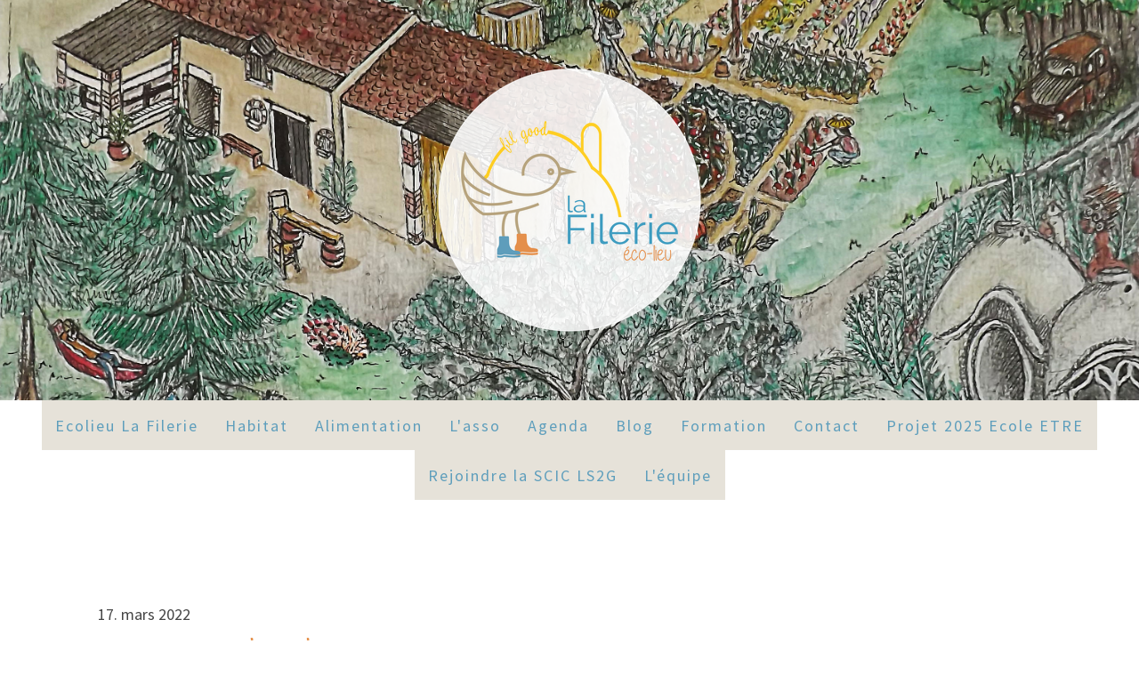

--- FILE ---
content_type: text/html; charset=UTF-8
request_url: https://www.lafilerie.org/2022/03/17/des-tritons-dans-la-mare/
body_size: 17026
content:
<!DOCTYPE html>
<html lang="fr-FR"><head>
    <meta charset="utf-8"/>
    <link rel="dns-prefetch preconnect" href="https://u.jimcdn.com/" crossorigin="anonymous"/>
<link rel="dns-prefetch preconnect" href="https://assets.jimstatic.com/" crossorigin="anonymous"/>
<link rel="dns-prefetch preconnect" href="https://image.jimcdn.com" crossorigin="anonymous"/>
<link rel="dns-prefetch preconnect" href="https://fonts.jimstatic.com" crossorigin="anonymous"/>
<meta name="viewport" content="width=device-width, initial-scale=1"/>
<meta http-equiv="X-UA-Compatible" content="IE=edge"/>
<meta name="description" content=""/>
<meta name="robots" content="index, follow, archive"/>
<meta property="st:section" content=""/>
<meta name="generator" content="Jimdo Creator"/>
<meta name="twitter:title" content="Des tritons dans la mare"/>
<meta name="twitter:description" content="On a des tritons crêtés dans la marre, des larves de libellules, des grenouilles agiles et des grenouilles vertes ! La mare de l’Ecolieu la Filerie a été intégrée dans le projet Objectif MARES, qui a pour but de sensibiliser sur l’importance et le rôle des mares par un outil de connaissance : la science participative pour mieux connaitre ce qui doit être protéger et conseiller les propriétaires sur l’entretien des marres et leur préservation."/>
<meta name="twitter:card" content="summary_large_image"/>
<meta property="og:url" content="https://www.lafilerie.org/2022/03/17/des-tritons-dans-la-mare/"/>
<meta property="og:title" content="Des tritons dans la mare"/>
<meta property="og:description" content="On a des tritons crêtés dans la marre, des larves de libellules, des grenouilles agiles et des grenouilles vertes ! La mare de l’Ecolieu la Filerie a été intégrée dans le projet Objectif MARES, qui a pour but de sensibiliser sur l’importance et le rôle des mares par un outil de connaissance : la science participative pour mieux connaitre ce qui doit être protéger et conseiller les propriétaires sur l’entretien des marres et leur préservation."/>
<meta property="og:type" content="article"/>
<meta property="og:locale" content="fr_FR"/>
<meta property="og:site_name" content="Ecolieu La Filerie"/>
<meta name="twitter:image" content="https://image.jimcdn.com/app/cms/image/transf/dimension=4000x3000:format=jpg/path/sd753ec80b784729a/image/i773788e41ad35833/version/1647553993/des-tritons-dans-la-mare.jpg"/>
<meta property="og:image" content="https://image.jimcdn.com/app/cms/image/transf/dimension=4000x3000:format=jpg/path/sd753ec80b784729a/image/i773788e41ad35833/version/1647553993/des-tritons-dans-la-mare.jpg"/>
<meta property="og:image:width" content="4000"/>
<meta property="og:image:height" content="3000"/>
<meta property="og:image:secure_url" content="https://image.jimcdn.com/app/cms/image/transf/dimension=4000x3000:format=jpg/path/sd753ec80b784729a/image/i773788e41ad35833/version/1647553993/des-tritons-dans-la-mare.jpg"/>
<meta property="article:published_time" content="2022-03-17 14:53:20"/><title>Des tritons dans la mare - Ecolieu La Filerie</title>
<link rel="shortcut icon" href="https://u.jimcdn.com/cms/o/sd753ec80b784729a/img/favicon.png?t=1585864066"/>
    <link rel="alternate" type="application/rss+xml" title="Blog" href="https://www.lafilerie.org/rss/blog"/>    
<link rel="canonical" href="https://www.lafilerie.org/2022/03/17/des-tritons-dans-la-mare/"/>

        <script src="https://assets.jimstatic.com/ckies.js.7aeecda51e36f76cf70c.js"></script>

        <script src="https://assets.jimstatic.com/cookieControl.js.c1cea533ba5da95c3d32.js"></script>
    <script>window.CookieControlSet.setToNormal();</script>

    <style>html,body{margin:0}.hidden{display:none}.n{padding:5px}#cc-website-title a {text-decoration: none}.cc-m-image-align-1{text-align:left}.cc-m-image-align-2{text-align:right}.cc-m-image-align-3{text-align:center}</style>

        <link href="https://u.jimcdn.com/cms/o/sd753ec80b784729a/layout/dm_40c0e36ec172f4e62342e08a49b85884/css/layout.css?t=1600261385" rel="stylesheet" type="text/css" id="jimdo_layout_css"/>
<script>     /* <![CDATA[ */     /*!  loadCss [c]2014 @scottjehl, Filament Group, Inc.  Licensed MIT */     window.loadCSS = window.loadCss = function(e,n,t){var r,l=window.document,a=l.createElement("link");if(n)r=n;else{var i=(l.body||l.getElementsByTagName("head")[0]).childNodes;r=i[i.length-1]}var o=l.styleSheets;a.rel="stylesheet",a.href=e,a.media="only x",r.parentNode.insertBefore(a,n?r:r.nextSibling);var d=function(e){for(var n=a.href,t=o.length;t--;)if(o[t].href===n)return e.call(a);setTimeout(function(){d(e)})};return a.onloadcssdefined=d,d(function(){a.media=t||"all"}),a};     window.onloadCSS = function(n,o){n.onload=function(){n.onload=null,o&&o.call(n)},"isApplicationInstalled"in navigator&&"onloadcssdefined"in n&&n.onloadcssdefined(o)}     /* ]]> */ </script>     <script>
// <![CDATA[
onloadCSS(loadCss('https://assets.jimstatic.com/web.css.d9361b6586f0098197fdc233c6461efe.css') , function() {
    this.id = 'jimdo_web_css';
});
// ]]>
</script>
<link href="https://assets.jimstatic.com/web.css.d9361b6586f0098197fdc233c6461efe.css" rel="preload" as="style"/>
<noscript>
<link href="https://assets.jimstatic.com/web.css.d9361b6586f0098197fdc233c6461efe.css" rel="stylesheet"/>
</noscript>
    <script>
    //<![CDATA[
        var jimdoData = {"isTestserver":false,"isLcJimdoCom":false,"isJimdoHelpCenter":false,"isProtectedPage":false,"cstok":"d492ef194413680f2f0ff53bd85f9bc76530d1e4","cacheJsKey":"5f49efd92fd36ad795cd4c9b5205e71de2b0a42f","cacheCssKey":"5f49efd92fd36ad795cd4c9b5205e71de2b0a42f","cdnUrl":"https:\/\/assets.jimstatic.com\/","minUrl":"https:\/\/assets.jimstatic.com\/app\/cdn\/min\/file\/","authUrl":"https:\/\/a.jimdo.com\/","webPath":"https:\/\/www.lafilerie.org\/","appUrl":"https:\/\/a.jimdo.com\/","cmsLanguage":"fr_FR","isFreePackage":false,"mobile":false,"isDevkitTemplateUsed":true,"isTemplateResponsive":true,"websiteId":"sd753ec80b784729a","pageId":2715408535,"packageId":3,"shop":{"deliveryTimeTexts":{"1":"1 \u00e0 3 jours de d\u00e9lai de livraison","2":"3 \u00e0 5 jours de d\u00e9lai de livraison","3":"5 \u00e0 8 jours de d\u00e9lai de livraison"},"checkoutButtonText":"Paiement","isReady":false,"currencyFormat":{"pattern":"\u00a4#,##0.00","convertedPattern":"$#,##0.00","symbols":{"GROUPING_SEPARATOR":",","DECIMAL_SEPARATOR":".","CURRENCY_SYMBOL":"$"}},"currencyLocale":"en_US"},"tr":{"gmap":{"searchNotFound":"L'adresse entr\u00e9e n'a pu \u00eatre trouv\u00e9e. ","routeNotFound":"L'itin\u00e9raire n'a pas pu \u00eatre calcul\u00e9. Raisons possibles: l'adresse de d\u00e9part n'est pas assez pr\u00e9cise ou trop \u00e9loign\u00e9e de l'adresse d'arriv\u00e9e."},"shop":{"checkoutSubmit":{"next":"\u00c9tape suivante","wait":"Attendez s'il vous pla\u00eet"},"paypalError":"Une erreur est intervenue. Veuillez r\u00e9essayer !","cartBar":"Panier d'achat","maintenance":"Cette e-boutique est indisponible pour le moment. Veuillez r\u00e9essayer plus tard.","addToCartOverlay":{"productInsertedText":"L'article a \u00e9t\u00e9 ajout\u00e9 au panier.","continueShoppingText":"Continuer les achats","reloadPageText":"Charger \u00e0 nouveau"},"notReadyText":"Cette e-boutique n'est pas encore compl\u00e8te.","numLeftText":"Plus de {:num} exemplaires de cet article ne sont  pas disponibles pour le moment.","oneLeftText":"Seulement un exemplaire de cet article est disponible."},"common":{"timeout":"Un probl\u00e8me est survenu. L'action demand\u00e9e a \u00e9t\u00e9 annul\u00e9e. Veuillez r\u00e9essayer dans quelques minutes."},"form":{"badRequest":"Une erreur est survenue. Les donn\u00e9es n'ont pas pu \u00eatre transmises. Veuillez essayer \u00e0 nouveau. "}},"jQuery":"jimdoGen002","isJimdoMobileApp":false,"bgConfig":{"id":150281635,"type":"picture","options":{"fixed":true},"images":[{"id":8811815035,"url":"https:\/\/image.jimcdn.com\/app\/cms\/image\/transf\/none\/path\/sd753ec80b784729a\/backgroundarea\/ia6948d43c8381739\/version\/1580164871\/image.jpg","focalPointX":41.01758793969849392624382744543254375457763671875,"focalPointY":19.575892857142857650387668400071561336517333984375}]},"bgFullscreen":null,"responsiveBreakpointLandscape":767,"responsiveBreakpointPortrait":480,"copyableHeadlineLinks":false,"tocGeneration":false,"googlemapsConsoleKey":false,"loggingForAnalytics":false,"loggingForPredefinedPages":false,"isFacebookPixelIdEnabled":false,"userAccountId":"1d3426d8-d7a0-45e5-807d-456cf17be706"};
    // ]]>
</script>

     <script> (function(window) { 'use strict'; var regBuff = window.__regModuleBuffer = []; var regModuleBuffer = function() { var args = [].slice.call(arguments); regBuff.push(args); }; if (!window.regModule) { window.regModule = regModuleBuffer; } })(window); </script>
    <script src="https://assets.jimstatic.com/web.js.7778446e79a0c13073d7.js" async="true"></script>
    <script src="https://assets.jimstatic.com/at.js.db285b71839286136d00.js"></script>
        <script src="https://api.dmp.jimdo-server.com/designs/376/versions/1.0/assets/js/stickyNav.js" async="true"></script>
        <meta name="google-site-verification" content="7iQb2jlbpWhz0FVvxA2Alo7qVr2izvKLzD6F6nUb3_0"/>
    
</head>

<body class="body cc-page cc-page-blog j-m-gallery-styles j-m-video-styles j-m-hr-styles j-m-header-styles j-m-text-styles j-m-emotionheader-styles j-m-htmlCode-styles j-m-rss-styles j-m-form-styles-disabled j-m-table-styles j-m-textWithImage-styles j-m-downloadDocument-styles j-m-imageSubtitle-styles j-m-flickr-styles j-m-googlemaps-styles j-m-blogSelection-styles-disabled j-m-comment-styles-disabled j-m-jimdo-styles j-m-profile-styles j-m-guestbook-styles j-m-promotion-styles j-m-twitter-styles j-m-hgrid-styles j-m-shoppingcart-styles j-m-catalog-styles j-m-product-styles-disabled j-m-facebook-styles j-m-sharebuttons-styles j-m-formnew-styles-disabled j-m-callToAction-styles j-m-turbo-styles j-m-spacing-styles j-m-googleplus-styles j-m-dummy-styles j-m-search-styles j-m-booking-styles j-footer-styles cc-pagemode-default cc-content-parent" id="page-2715408535">

<div id="cc-inner" class="cc-content-parent">
  <!-- _main-sass -->
  <input type="checkbox" id="jtpl-navigation__checkbox" class="jtpl-navigation__checkbox"/><div class="jtpl-main cc-content-parent">

    <!-- _header.sass -->
    <div background-area="stripe" background-area-default="" class="jtpl-header">
      <header class="jtpl-header__inner"><div class="jtpl-logo">
          <div id="cc-website-logo" class="cc-single-module-element"><div id="cc-m-14281831835" class="j-module n j-imageSubtitle"><div class="cc-m-image-container"><figure class="cc-imagewrapper cc-m-image-align-3">
<a href="https://www.lafilerie.org/" target="_self"><img srcset="https://image.jimcdn.com/app/cms/image/transf/dimension=310x10000:format=png/path/sd753ec80b784729a/image/ic75e0ab2f5c8f27c/version/1616511297/image.png 310w, https://image.jimcdn.com/app/cms/image/transf/dimension=320x10000:format=png/path/sd753ec80b784729a/image/ic75e0ab2f5c8f27c/version/1616511297/image.png 320w, https://image.jimcdn.com/app/cms/image/transf/dimension=620x10000:format=png/path/sd753ec80b784729a/image/ic75e0ab2f5c8f27c/version/1616511297/image.png 620w" sizes="(min-width: 310px) 310px, 100vw" id="cc-m-imagesubtitle-image-14281831835" src="https://image.jimcdn.com/app/cms/image/transf/dimension=310x10000:format=png/path/sd753ec80b784729a/image/ic75e0ab2f5c8f27c/version/1616511297/image.png" alt="" class="" data-src-width="2624" data-src-height="2623" data-src="https://image.jimcdn.com/app/cms/image/transf/dimension=310x10000:format=png/path/sd753ec80b784729a/image/ic75e0ab2f5c8f27c/version/1616511297/image.png" data-image-id="8773360435"/></a>    

</figure>
</div>
<div class="cc-clear"></div>
<script id="cc-m-reg-14281831835">// <![CDATA[

    window.regModule("module_imageSubtitle", {"data":{"imageExists":true,"hyperlink":"http:\/\/page-1950349399\/","hyperlink_target":"","hyperlinkAsString":"","pinterest":"0","id":14281831835,"widthEqualsContent":"0","resizeWidth":"310","resizeHeight":310},"id":14281831835});
// ]]>
</script></div></div>
        </div>
      </header>
</div>
    <!-- END _header.sass -->

    <!-- _navigation.sass -->
    <nav class="jtpl-navigation"><div class="jtpl-navigation__inner navigation-colors navigation-alignment" data-dropdown="true">
        <div data-container="navigation"><div class="j-nav-variant-nested"><ul class="cc-nav-level-0 j-nav-level-0"><li id="cc-nav-view-2695394835" class="jmd-nav__list-item-0 j-nav-has-children"><a href="/" data-link-title="Ecolieu La Filerie">Ecolieu La Filerie</a><span data-navi-toggle="cc-nav-view-2695394835" class="jmd-nav__toggle-button"></span><ul class="cc-nav-level-1 j-nav-level-1"><li id="cc-nav-view-2698574735" class="jmd-nav__list-item-1"><a href="/ecolieu-la-filerie/les-fondateurs/" data-link-title="Les fondateurs">Les fondateurs</a></li><li id="cc-nav-view-2698574835" class="jmd-nav__list-item-1"><a href="/ecolieu-la-filerie/la-petite-histoire/" data-link-title="La petite histoire">La petite histoire</a></li><li id="cc-nav-view-2698574935" class="jmd-nav__list-item-1"><a href="/ecolieu-la-filerie/les-objectifs-et-intention/" data-link-title="Les objectifs et intention">Les objectifs et intention</a></li><li id="cc-nav-view-2724180435" class="jmd-nav__list-item-1 j-nav-has-children"><a href="/ecolieu-la-filerie/sentier-pédagogique/" data-link-title="Sentier pédagogique">Sentier pédagogique</a><span data-navi-toggle="cc-nav-view-2724180435" class="jmd-nav__toggle-button"></span><ul class="cc-nav-level-2 j-nav-level-2"><li id="cc-nav-view-2724180535" class="jmd-nav__list-item-2"><a href="/ecolieu-la-filerie/sentier-pédagogique/panneau-n-3-1/" data-link-title="panneau n°3">panneau n°3</a></li><li id="cc-nav-view-2724180635" class="jmd-nav__list-item-2"><a href="/ecolieu-la-filerie/sentier-pédagogique/panneau-n-6-1/" data-link-title="panneau N°6">panneau N°6</a></li><li id="cc-nav-view-2724180735" class="jmd-nav__list-item-2"><a href="/ecolieu-la-filerie/sentier-pédagogique/panneau-n-7-1/" data-link-title="panneau N°7">panneau N°7</a></li><li id="cc-nav-view-2724180835" class="jmd-nav__list-item-2"><a href="/ecolieu-la-filerie/sentier-pédagogique/panneau-n-8-1/" data-link-title="panneau n°8">panneau n°8</a></li><li id="cc-nav-view-2724180935" class="jmd-nav__list-item-2"><a href="/ecolieu-la-filerie/sentier-pédagogique/panneau-n-11/" data-link-title="panneau N°11">panneau N°11</a></li><li id="cc-nav-view-2724181735" class="jmd-nav__list-item-2"><a href="/ecolieu-la-filerie/sentier-pédagogique/panneau-n-12/" data-link-title="panneau n°12">panneau n°12</a></li><li id="cc-nav-view-2724181335" class="jmd-nav__list-item-2"><a href="/ecolieu-la-filerie/sentier-pédagogique/panneau-n-13/" data-link-title="panneau n°13">panneau n°13</a></li><li id="cc-nav-view-2724181035" class="jmd-nav__list-item-2"><a href="/ecolieu-la-filerie/sentier-pédagogique/panneau-n-14/" data-link-title="panneau n°14">panneau n°14</a></li><li id="cc-nav-view-2724181135" class="jmd-nav__list-item-2"><a href="/ecolieu-la-filerie/sentier-pédagogique/panneau-n-17/" data-link-title="panneau n°17">panneau n°17</a></li><li id="cc-nav-view-2724181235" class="jmd-nav__list-item-2"><a href="/ecolieu-la-filerie/sentier-pédagogique/panneau-n-18/" data-link-title="panneau n°18">panneau n°18</a></li><li id="cc-nav-view-2724181635" class="jmd-nav__list-item-2"><a href="/ecolieu-la-filerie/sentier-pédagogique/panneau-n-19/" data-link-title="panneau n°19">panneau n°19</a></li></ul></li><li id="cc-nav-view-2698575035" class="jmd-nav__list-item-1"><a href="/ecolieu-la-filerie/les-partenaires/" data-link-title="Les Partenaires">Les Partenaires</a></li></ul></li><li id="cc-nav-view-2696756435" class="jmd-nav__list-item-0 j-nav-has-children"><a href="/habitat/" data-link-title="Habitat">Habitat</a><span data-navi-toggle="cc-nav-view-2696756435" class="jmd-nav__toggle-button"></span><ul class="cc-nav-level-1 j-nav-level-1"><li id="cc-nav-view-2695396635" class="jmd-nav__list-item-1"><a href="/habitat/programme-eco-renovation/" data-link-title="Programme d'éco-rénovation">Programme d'éco-rénovation</a></li><li id="cc-nav-view-2695401235" class="jmd-nav__list-item-1"><a href="/habitat/les-chambres-hotes/" data-link-title="Les chambres d'hôtes">Les chambres d'hôtes</a></li><li id="cc-nav-view-2695400135" class="jmd-nav__list-item-1"><a href="/habitat/les-kerterres/" data-link-title="Les kerterres">Les kerterres</a></li><li id="cc-nav-view-2698626135" class="jmd-nav__list-item-1"><a href="/habitat/la-sologne/" data-link-title="La Sologne">La Sologne</a></li></ul></li><li id="cc-nav-view-2695399235" class="jmd-nav__list-item-0 j-nav-has-children"><a href="/alimentation/" data-link-title="Alimentation">Alimentation</a><span data-navi-toggle="cc-nav-view-2695399235" class="jmd-nav__toggle-button"></span><ul class="cc-nav-level-1 j-nav-level-1"><li id="cc-nav-view-2695400535" class="jmd-nav__list-item-1"><a href="/alimentation/les-jardins-en-permaculture/" data-link-title="Les jardins en permaculture">Les jardins en permaculture</a></li><li id="cc-nav-view-2695400635" class="jmd-nav__list-item-1"><a href="/alimentation/les-ateliers-cuisine/" data-link-title="Les ateliers cuisine">Les ateliers cuisine</a></li><li id="cc-nav-view-2698640935" class="jmd-nav__list-item-1"><a href="/alimentation/l-épicerie-bio-locale/" data-link-title="L'épicerie bio locale">L'épicerie bio locale</a></li><li id="cc-nav-view-2701247535" class="jmd-nav__list-item-1 j-nav-has-children"><a href="/formation/ateliers-mensuels/" data-link-title="Ateliers mensuels">Ateliers mensuels</a><span data-navi-toggle="cc-nav-view-2701247535" class="jmd-nav__toggle-button"></span><ul class="cc-nav-level-2 j-nav-level-2"><li id="cc-nav-view-2709866635" class="jmd-nav__list-item-2"><a href="/formation/ateliers-mensuels/biodiversité-de-sologne/" data-link-title="Biodiversité de Sologne">Biodiversité de Sologne</a></li><li id="cc-nav-view-2709866135" class="jmd-nav__list-item-2"><a href="/formation/ateliers-mensuels/jardinage-permaculture/" data-link-title="Jardinage Permaculture">Jardinage Permaculture</a></li><li id="cc-nav-view-2709866435" class="jmd-nav__list-item-2"><a href="/formation/ateliers-mensuels/abeilles-et-ruches/" data-link-title="Abeilles et ruches">Abeilles et ruches</a></li><li id="cc-nav-view-2709866035" class="jmd-nav__list-item-2"><a href="/formation/ateliers-mensuels/zéro-déchet-eco-gestes-et-low-tech/" data-link-title="Zéro déchet : eco gestes et low-tech">Zéro déchet : eco gestes et low-tech</a></li><li id="cc-nav-view-2709866235" class="jmd-nav__list-item-2"><a href="/formation/ateliers-mensuels/bien-être-et-santé/" data-link-title="Bien être et santé">Bien être et santé</a></li><li id="cc-nav-view-2709865335" class="jmd-nav__list-item-2"><a href="/formation/ateliers-mensuels/cuisine-éco-responsable/" data-link-title="Cuisine éco-responsable">Cuisine éco-responsable</a></li></ul></li></ul></li><li id="cc-nav-view-2695404035" class="jmd-nav__list-item-0 j-nav-has-children"><a href="/l-asso/" data-link-title="L'asso">L'asso</a><span data-navi-toggle="cc-nav-view-2695404035" class="jmd-nav__toggle-button"></span><ul class="cc-nav-level-1 j-nav-level-1"><li id="cc-nav-view-2712038835" class="jmd-nav__list-item-1"><a href="/l-asso/côté-bureau/" data-link-title="Côté bureau">Côté bureau</a></li><li id="cc-nav-view-2718714435" class="jmd-nav__list-item-1"><a href="/l-asso/accompagner-les-porteurs-de-projets/" data-link-title="Accompagner les porteurs de projets">Accompagner les porteurs de projets</a></li><li id="cc-nav-view-2695400235" class="jmd-nav__list-item-1"><a href="/formation/chantiers-formations/" data-link-title="Chantiers Formations">Chantiers Formations</a></li><li id="cc-nav-view-2718681835" class="jmd-nav__list-item-1"><a href="/l-asso/événements-passés/" data-link-title="Événements passés">Événements passés</a></li></ul></li><li id="cc-nav-view-2698683635" class="jmd-nav__list-item-0"><a href="/agenda/" data-link-title="Agenda">Agenda</a></li><li id="cc-nav-view-2695401935" class="jmd-nav__list-item-0"><a href="/blog/" data-link-title="Blog">Blog</a></li><li id="cc-nav-view-2695394935" class="jmd-nav__list-item-0"><a href="/formation/" data-link-title="Formation">Formation</a></li><li id="cc-nav-view-2695395035" class="jmd-nav__list-item-0"><a href="/contact/" data-link-title="Contact">Contact</a></li><li id="cc-nav-view-2718624135" class="jmd-nav__list-item-0"><a href="/projet-2025-ecole-etre/" data-link-title="Projet 2025 Ecole ETRE">Projet 2025 Ecole ETRE</a></li><li id="cc-nav-view-2718961335" class="jmd-nav__list-item-0 j-nav-has-children"><a href="/rejoindre-la-scic-ls2g/" data-link-title="Rejoindre la SCIC LS2G">Rejoindre la SCIC LS2G</a><span data-navi-toggle="cc-nav-view-2718961335" class="jmd-nav__toggle-button"></span><ul class="cc-nav-level-1 j-nav-level-1"><li id="cc-nav-view-2718961435" class="jmd-nav__list-item-1"><a href="/rejoindre-la-scic-ls2g/la-société-coopérative-d-intérêt-collectif-scic/" data-link-title="La Société Coopérative d'Intérêt Collectif (SCIC)">La Société Coopérative d'Intérêt Collectif (SCIC)</a></li></ul></li><li id="cc-nav-view-2723485535" class="jmd-nav__list-item-0 j-nav-has-children"><a href="/l-équipe/" data-link-title="L'équipe">L'équipe</a><span data-navi-toggle="cc-nav-view-2723485535" class="jmd-nav__toggle-button"></span><ul class="cc-nav-level-1 j-nav-level-1"><li id="cc-nav-view-2723485735" class="jmd-nav__list-item-1 j-nav-has-children"><a href="/l-équipe/l-équipe-de-l-asso-fil-good/" data-link-title="L'équipe de l'asso Fil Good">L'équipe de l'asso Fil Good</a><span data-navi-toggle="cc-nav-view-2723485735" class="jmd-nav__toggle-button"></span><ul class="cc-nav-level-2 j-nav-level-2"><li id="cc-nav-view-2723486835" class="jmd-nav__list-item-2"><a href="/l-équipe/l-équipe-de-l-asso-fil-good/les-administratrices-administrateurs/" data-link-title="Les administratrices/administrateurs">Les administratrices/administrateurs</a></li><li id="cc-nav-view-2723486735" class="jmd-nav__list-item-2"><a href="/l-équipe/l-équipe-de-l-asso-fil-good/les-salarié-es-et-volontaires/" data-link-title="Les salarié.es et volontaires">Les salarié.es et volontaires</a></li><li id="cc-nav-view-2723487035" class="jmd-nav__list-item-2"><a href="/l-équipe/l-équipe-de-l-asso-fil-good/les-bénévoles/" data-link-title="Les bénévoles">Les bénévoles</a></li></ul></li><li id="cc-nav-view-2723485635" class="jmd-nav__list-item-1 j-nav-has-children"><a href="/l-équipe/on-recrute/" data-link-title="On recrute!">On recrute!</a><span data-navi-toggle="cc-nav-view-2723485635" class="jmd-nav__toggle-button"></span><ul class="cc-nav-level-2 j-nav-level-2"><li id="cc-nav-view-2723486035" class="jmd-nav__list-item-2"><a href="/l-équipe/on-recrute/educateurice-à-l-environnement/" data-link-title="Educateurice à l'environnement">Educateurice à l'environnement</a></li></ul></li><li id="cc-nav-view-2723485835" class="jmd-nav__list-item-1"><a href="/l-équipe/l-équipe-de-la-scic/" data-link-title="L'équipe de la SCIC">L'équipe de la SCIC</a></li><li id="cc-nav-view-2723486935" class="jmd-nav__list-item-1"><a href="/l-équipe/les-intervenant-e-s/" data-link-title="Les Intervenant.e.s">Les Intervenant.e.s</a></li></ul></li></ul></div></div>
      </div>
    </nav><!-- END _navigation.sass --><!-- _mobile-navigation.sass --><div class="jtpl-mobile-topbar navigation-colors navigation-colors--transparency">
      <label for="jtpl-navigation__checkbox" class="jtpl-navigation__label navigation-colors__menu-icon">
        <span class="jtpl-navigation__borders navigation-colors__menu-icon"></span>
      </label>
    </div>
    <div class="jtpl-mobile-navigation">
      <div class="jtpl-mobile-navigation__inner navigation-colors navigation-colors--transparency">
        <div data-container="navigation"><div class="j-nav-variant-nested"><ul class="cc-nav-level-0 j-nav-level-0"><li id="cc-nav-view-2695394835" class="jmd-nav__list-item-0 j-nav-has-children"><a href="/" data-link-title="Ecolieu La Filerie">Ecolieu La Filerie</a><span data-navi-toggle="cc-nav-view-2695394835" class="jmd-nav__toggle-button"></span><ul class="cc-nav-level-1 j-nav-level-1"><li id="cc-nav-view-2698574735" class="jmd-nav__list-item-1"><a href="/ecolieu-la-filerie/les-fondateurs/" data-link-title="Les fondateurs">Les fondateurs</a></li><li id="cc-nav-view-2698574835" class="jmd-nav__list-item-1"><a href="/ecolieu-la-filerie/la-petite-histoire/" data-link-title="La petite histoire">La petite histoire</a></li><li id="cc-nav-view-2698574935" class="jmd-nav__list-item-1"><a href="/ecolieu-la-filerie/les-objectifs-et-intention/" data-link-title="Les objectifs et intention">Les objectifs et intention</a></li><li id="cc-nav-view-2724180435" class="jmd-nav__list-item-1 j-nav-has-children"><a href="/ecolieu-la-filerie/sentier-pédagogique/" data-link-title="Sentier pédagogique">Sentier pédagogique</a><span data-navi-toggle="cc-nav-view-2724180435" class="jmd-nav__toggle-button"></span><ul class="cc-nav-level-2 j-nav-level-2"><li id="cc-nav-view-2724180535" class="jmd-nav__list-item-2"><a href="/ecolieu-la-filerie/sentier-pédagogique/panneau-n-3-1/" data-link-title="panneau n°3">panneau n°3</a></li><li id="cc-nav-view-2724180635" class="jmd-nav__list-item-2"><a href="/ecolieu-la-filerie/sentier-pédagogique/panneau-n-6-1/" data-link-title="panneau N°6">panneau N°6</a></li><li id="cc-nav-view-2724180735" class="jmd-nav__list-item-2"><a href="/ecolieu-la-filerie/sentier-pédagogique/panneau-n-7-1/" data-link-title="panneau N°7">panneau N°7</a></li><li id="cc-nav-view-2724180835" class="jmd-nav__list-item-2"><a href="/ecolieu-la-filerie/sentier-pédagogique/panneau-n-8-1/" data-link-title="panneau n°8">panneau n°8</a></li><li id="cc-nav-view-2724180935" class="jmd-nav__list-item-2"><a href="/ecolieu-la-filerie/sentier-pédagogique/panneau-n-11/" data-link-title="panneau N°11">panneau N°11</a></li><li id="cc-nav-view-2724181735" class="jmd-nav__list-item-2"><a href="/ecolieu-la-filerie/sentier-pédagogique/panneau-n-12/" data-link-title="panneau n°12">panneau n°12</a></li><li id="cc-nav-view-2724181335" class="jmd-nav__list-item-2"><a href="/ecolieu-la-filerie/sentier-pédagogique/panneau-n-13/" data-link-title="panneau n°13">panneau n°13</a></li><li id="cc-nav-view-2724181035" class="jmd-nav__list-item-2"><a href="/ecolieu-la-filerie/sentier-pédagogique/panneau-n-14/" data-link-title="panneau n°14">panneau n°14</a></li><li id="cc-nav-view-2724181135" class="jmd-nav__list-item-2"><a href="/ecolieu-la-filerie/sentier-pédagogique/panneau-n-17/" data-link-title="panneau n°17">panneau n°17</a></li><li id="cc-nav-view-2724181235" class="jmd-nav__list-item-2"><a href="/ecolieu-la-filerie/sentier-pédagogique/panneau-n-18/" data-link-title="panneau n°18">panneau n°18</a></li><li id="cc-nav-view-2724181635" class="jmd-nav__list-item-2"><a href="/ecolieu-la-filerie/sentier-pédagogique/panneau-n-19/" data-link-title="panneau n°19">panneau n°19</a></li></ul></li><li id="cc-nav-view-2698575035" class="jmd-nav__list-item-1"><a href="/ecolieu-la-filerie/les-partenaires/" data-link-title="Les Partenaires">Les Partenaires</a></li></ul></li><li id="cc-nav-view-2696756435" class="jmd-nav__list-item-0 j-nav-has-children"><a href="/habitat/" data-link-title="Habitat">Habitat</a><span data-navi-toggle="cc-nav-view-2696756435" class="jmd-nav__toggle-button"></span><ul class="cc-nav-level-1 j-nav-level-1"><li id="cc-nav-view-2695396635" class="jmd-nav__list-item-1"><a href="/habitat/programme-eco-renovation/" data-link-title="Programme d'éco-rénovation">Programme d'éco-rénovation</a></li><li id="cc-nav-view-2695401235" class="jmd-nav__list-item-1"><a href="/habitat/les-chambres-hotes/" data-link-title="Les chambres d'hôtes">Les chambres d'hôtes</a></li><li id="cc-nav-view-2695400135" class="jmd-nav__list-item-1"><a href="/habitat/les-kerterres/" data-link-title="Les kerterres">Les kerterres</a></li><li id="cc-nav-view-2698626135" class="jmd-nav__list-item-1"><a href="/habitat/la-sologne/" data-link-title="La Sologne">La Sologne</a></li></ul></li><li id="cc-nav-view-2695399235" class="jmd-nav__list-item-0 j-nav-has-children"><a href="/alimentation/" data-link-title="Alimentation">Alimentation</a><span data-navi-toggle="cc-nav-view-2695399235" class="jmd-nav__toggle-button"></span><ul class="cc-nav-level-1 j-nav-level-1"><li id="cc-nav-view-2695400535" class="jmd-nav__list-item-1"><a href="/alimentation/les-jardins-en-permaculture/" data-link-title="Les jardins en permaculture">Les jardins en permaculture</a></li><li id="cc-nav-view-2695400635" class="jmd-nav__list-item-1"><a href="/alimentation/les-ateliers-cuisine/" data-link-title="Les ateliers cuisine">Les ateliers cuisine</a></li><li id="cc-nav-view-2698640935" class="jmd-nav__list-item-1"><a href="/alimentation/l-épicerie-bio-locale/" data-link-title="L'épicerie bio locale">L'épicerie bio locale</a></li><li id="cc-nav-view-2701247535" class="jmd-nav__list-item-1 j-nav-has-children"><a href="/formation/ateliers-mensuels/" data-link-title="Ateliers mensuels">Ateliers mensuels</a><span data-navi-toggle="cc-nav-view-2701247535" class="jmd-nav__toggle-button"></span><ul class="cc-nav-level-2 j-nav-level-2"><li id="cc-nav-view-2709866635" class="jmd-nav__list-item-2"><a href="/formation/ateliers-mensuels/biodiversité-de-sologne/" data-link-title="Biodiversité de Sologne">Biodiversité de Sologne</a></li><li id="cc-nav-view-2709866135" class="jmd-nav__list-item-2"><a href="/formation/ateliers-mensuels/jardinage-permaculture/" data-link-title="Jardinage Permaculture">Jardinage Permaculture</a></li><li id="cc-nav-view-2709866435" class="jmd-nav__list-item-2"><a href="/formation/ateliers-mensuels/abeilles-et-ruches/" data-link-title="Abeilles et ruches">Abeilles et ruches</a></li><li id="cc-nav-view-2709866035" class="jmd-nav__list-item-2"><a href="/formation/ateliers-mensuels/zéro-déchet-eco-gestes-et-low-tech/" data-link-title="Zéro déchet : eco gestes et low-tech">Zéro déchet : eco gestes et low-tech</a></li><li id="cc-nav-view-2709866235" class="jmd-nav__list-item-2"><a href="/formation/ateliers-mensuels/bien-être-et-santé/" data-link-title="Bien être et santé">Bien être et santé</a></li><li id="cc-nav-view-2709865335" class="jmd-nav__list-item-2"><a href="/formation/ateliers-mensuels/cuisine-éco-responsable/" data-link-title="Cuisine éco-responsable">Cuisine éco-responsable</a></li></ul></li></ul></li><li id="cc-nav-view-2695404035" class="jmd-nav__list-item-0 j-nav-has-children"><a href="/l-asso/" data-link-title="L'asso">L'asso</a><span data-navi-toggle="cc-nav-view-2695404035" class="jmd-nav__toggle-button"></span><ul class="cc-nav-level-1 j-nav-level-1"><li id="cc-nav-view-2712038835" class="jmd-nav__list-item-1"><a href="/l-asso/côté-bureau/" data-link-title="Côté bureau">Côté bureau</a></li><li id="cc-nav-view-2718714435" class="jmd-nav__list-item-1"><a href="/l-asso/accompagner-les-porteurs-de-projets/" data-link-title="Accompagner les porteurs de projets">Accompagner les porteurs de projets</a></li><li id="cc-nav-view-2695400235" class="jmd-nav__list-item-1"><a href="/formation/chantiers-formations/" data-link-title="Chantiers Formations">Chantiers Formations</a></li><li id="cc-nav-view-2718681835" class="jmd-nav__list-item-1"><a href="/l-asso/événements-passés/" data-link-title="Événements passés">Événements passés</a></li></ul></li><li id="cc-nav-view-2698683635" class="jmd-nav__list-item-0"><a href="/agenda/" data-link-title="Agenda">Agenda</a></li><li id="cc-nav-view-2695401935" class="jmd-nav__list-item-0"><a href="/blog/" data-link-title="Blog">Blog</a></li><li id="cc-nav-view-2695394935" class="jmd-nav__list-item-0"><a href="/formation/" data-link-title="Formation">Formation</a></li><li id="cc-nav-view-2695395035" class="jmd-nav__list-item-0"><a href="/contact/" data-link-title="Contact">Contact</a></li><li id="cc-nav-view-2718624135" class="jmd-nav__list-item-0"><a href="/projet-2025-ecole-etre/" data-link-title="Projet 2025 Ecole ETRE">Projet 2025 Ecole ETRE</a></li><li id="cc-nav-view-2718961335" class="jmd-nav__list-item-0 j-nav-has-children"><a href="/rejoindre-la-scic-ls2g/" data-link-title="Rejoindre la SCIC LS2G">Rejoindre la SCIC LS2G</a><span data-navi-toggle="cc-nav-view-2718961335" class="jmd-nav__toggle-button"></span><ul class="cc-nav-level-1 j-nav-level-1"><li id="cc-nav-view-2718961435" class="jmd-nav__list-item-1"><a href="/rejoindre-la-scic-ls2g/la-société-coopérative-d-intérêt-collectif-scic/" data-link-title="La Société Coopérative d'Intérêt Collectif (SCIC)">La Société Coopérative d'Intérêt Collectif (SCIC)</a></li></ul></li><li id="cc-nav-view-2723485535" class="jmd-nav__list-item-0 j-nav-has-children"><a href="/l-équipe/" data-link-title="L'équipe">L'équipe</a><span data-navi-toggle="cc-nav-view-2723485535" class="jmd-nav__toggle-button"></span><ul class="cc-nav-level-1 j-nav-level-1"><li id="cc-nav-view-2723485735" class="jmd-nav__list-item-1 j-nav-has-children"><a href="/l-équipe/l-équipe-de-l-asso-fil-good/" data-link-title="L'équipe de l'asso Fil Good">L'équipe de l'asso Fil Good</a><span data-navi-toggle="cc-nav-view-2723485735" class="jmd-nav__toggle-button"></span><ul class="cc-nav-level-2 j-nav-level-2"><li id="cc-nav-view-2723486835" class="jmd-nav__list-item-2"><a href="/l-équipe/l-équipe-de-l-asso-fil-good/les-administratrices-administrateurs/" data-link-title="Les administratrices/administrateurs">Les administratrices/administrateurs</a></li><li id="cc-nav-view-2723486735" class="jmd-nav__list-item-2"><a href="/l-équipe/l-équipe-de-l-asso-fil-good/les-salarié-es-et-volontaires/" data-link-title="Les salarié.es et volontaires">Les salarié.es et volontaires</a></li><li id="cc-nav-view-2723487035" class="jmd-nav__list-item-2"><a href="/l-équipe/l-équipe-de-l-asso-fil-good/les-bénévoles/" data-link-title="Les bénévoles">Les bénévoles</a></li></ul></li><li id="cc-nav-view-2723485635" class="jmd-nav__list-item-1 j-nav-has-children"><a href="/l-équipe/on-recrute/" data-link-title="On recrute!">On recrute!</a><span data-navi-toggle="cc-nav-view-2723485635" class="jmd-nav__toggle-button"></span><ul class="cc-nav-level-2 j-nav-level-2"><li id="cc-nav-view-2723486035" class="jmd-nav__list-item-2"><a href="/l-équipe/on-recrute/educateurice-à-l-environnement/" data-link-title="Educateurice à l'environnement">Educateurice à l'environnement</a></li></ul></li><li id="cc-nav-view-2723485835" class="jmd-nav__list-item-1"><a href="/l-équipe/l-équipe-de-la-scic/" data-link-title="L'équipe de la SCIC">L'équipe de la SCIC</a></li><li id="cc-nav-view-2723486935" class="jmd-nav__list-item-1"><a href="/l-équipe/les-intervenant-e-s/" data-link-title="Les Intervenant.e.s">Les Intervenant.e.s</a></li></ul></li></ul></div></div>
      </div>
    </div>
    <!-- END _mobile-navigation.sass -->

    <!-- _cart.sass -->
    <div class="jtpl-cart">
      
    </div>
    <!-- _cart.sass -->

    <!-- _content.sass -->
    <div class="jtpl-content content-options cc-content-parent">
      <div class="jtpl-content__inner cc-content-parent">
        <div class="jtpl-breadcrumbs breadcrumb-options">
          <div data-container="navigation"><div class="j-nav-variant-breadcrumb"><ol/></div></div>
        </div>
        <div id="content_area" data-container="content"><div id="content_start"></div>
        <article class="j-blog"><div class="n j-blog-meta j-blog-post--header">
    <div class="j-text j-module n">
                <span class="j-text j-blog-post--date">
            17. mars 2022        </span>
    </div>
    <h1 class="j-blog-header j-blog-headline j-blog-post--headline">Des tritons dans la mare</h1>
</div>
<div class="post j-blog-content">
        <div id="cc-matrix-4273270535"><div id="cc-m-14581151335" class="j-module n j-hgrid ">    <div class="cc-m-hgrid-column" style="width: 49%;">
        <div id="cc-matrix-4273270935"><div id="cc-m-14581151435" class="j-module n j-textWithImage "><figure class="cc-imagewrapper cc-m-image-align-1">
<img srcset="https://image.jimcdn.com/app/cms/image/transf/dimension=206x1024:format=jpg/path/sd753ec80b784729a/image/i808d1da95840271c/version/1647526016/image.jpg 206w, https://image.jimcdn.com/app/cms/image/transf/dimension=320x1024:format=jpg/path/sd753ec80b784729a/image/i808d1da95840271c/version/1647526016/image.jpg 320w, https://image.jimcdn.com/app/cms/image/transf/dimension=412x1024:format=jpg/path/sd753ec80b784729a/image/i808d1da95840271c/version/1647526016/image.jpg 412w" sizes="(min-width: 206px) 206px, 100vw" id="cc-m-textwithimage-image-14581151435" src="https://image.jimcdn.com/app/cms/image/transf/dimension=206x1024:format=jpg/path/sd753ec80b784729a/image/i808d1da95840271c/version/1647526016/image.jpg" alt="" class="" data-src-width="4032" data-src-height="3024" data-src="https://image.jimcdn.com/app/cms/image/transf/dimension=206x1024:format=jpg/path/sd753ec80b784729a/image/i808d1da95840271c/version/1647526016/image.jpg" data-image-id="8956294935"/>    

</figure>
<div>
    <div id="cc-m-textwithimage-14581151435" data-name="text" data-action="text" class="cc-m-textwithimage-inline-rte">
        <p class="MsoNormal" style="margin-bottom: 0cm; line-height: normal;">
    <span style="mso-ascii-font-family: Calibri; mso-fareast-font-family: 'Times New Roman'; mso-hansi-font-family: Calibri; mso-bidi-font-family: Calibri; color: black; mso-fareast-language: FR;">La mare
    de l’Ecolieu la Filerie a été intégrée dans le projet Objectif MARES pour participer avec le CDPNE et toutes les associations affiliées à France Nature Environnement à la protection de
    l’environnement local.</span>
</p>    </div>
</div>

<div class="cc-clear"></div>
<script id="cc-m-reg-14581151435">// <![CDATA[

    window.regModule("module_textWithImage", {"data":{"imageExists":true,"hyperlink":"","hyperlink_target":"","hyperlinkAsString":"","pinterest":"0","id":14581151435,"widthEqualsContent":"0","resizeWidth":"206","resizeHeight":155},"id":14581151435});
// ]]>
</script></div></div>    </div>
            <div class="cc-m-hgrid-separator" data-display="cms-only"><div></div></div>
        <div class="cc-m-hgrid-column last" style="width: 49%;">
        <div id="cc-matrix-4273271035"><div id="cc-m-14581151635" class="j-module n j-text "><p class="MsoNormal" style="margin-bottom: 0cm; line-height: normal;">
    <span style="mso-ascii-font-family: Calibri; mso-fareast-font-family: 'Times New Roman'; mso-hansi-font-family: Calibri; mso-bidi-font-family: Calibri; color: black; mso-fareast-language: FR;">Objectif MARES
    (Mobilisation pour les Amphibiens et la Restauration de leurs EcoSystèmes) est un projet dont l</span><span style="font-size: 11.0pt; line-height: 107%; font-family: 'Calibri',sans-serif; mso-fareast-font-family: 'Times New Roman'; color: black; mso-ansi-language: FR; mso-fareast-language: FR; mso-bidi-language: AR-SA;">’objectif
    est de sensibiliser sur l’importance et le rôle des mares par un outil de connaissance : la science participative. Le recensement des mares de notre territoire permet de mieux connaitre ce
    qui doit être protégé et c’est aussi un vecteur pour conseiller les propriétaires et les collectivités sur leurs entretiens et préservations. </span>
</p>

<p class="MsoNormal" style="margin-bottom: 0cm; line-height: normal;">
     
</p>

<p class="MsoNormal" style="margin-bottom: 0cm; line-height: normal;">
    <span style="color: black;">Le second axe de ce programme est la mise en place de chantiers participatifs pour mobiliser et restaurer certaines mares. Nous ferons bientôt appel à vous pour venir
    nous aider à végétaliser la marre de manière à encourager encore plus la faune et la flore à occuper notre marre.</span>
</p>

<p class="MsoNormal" style="margin-bottom: 0cm; line-height: normal;">
     
</p></div></div>    </div>
    
<div class="cc-m-hgrid-overlay" data-display="cms-only"></div>

<br class="cc-clear"/>

</div><div id="cc-m-14581151735" class="j-module n j-hgrid ">    <div class="cc-m-hgrid-column" style="width: 49%;">
        <div id="cc-matrix-4273271135"><div id="cc-m-14581151835" class="j-module n j-text "><p class="MsoNormal" style="margin-bottom: 0cm; line-height: normal;">
    <span style="mso-ascii-font-family: Calibri; mso-fareast-font-family: 'Times New Roman'; mso-hansi-font-family: Calibri; mso-bidi-font-family: Calibri; color: black; mso-fareast-language: FR;">Voici les
    différentes phases du projet qui vont se dérouler à l’Ecolieu :</span>
</p>

<p class="MsoNormal" style="text-indent: -18.0pt; line-height: normal; mso-list: l1 level1 lfo1; tab-stops: list 36.0pt; margin: 0cm 0cm 0cm 54.0pt;">
    <!-- [if !supportLists]--><span style="font-size: 10.0pt; mso-bidi-font-size: 11.0pt; font-family: Symbol; mso-fareast-font-family: Symbol; mso-bidi-font-family: Symbol; color: black; mso-fareast-language: FR;">·<span style="font-variant-numeric: normal; font-variant-east-asian: normal; font-stretch: normal; font-size: 7pt; line-height: normal; font-family: 'Times New Roman';">      </span></span>
    <span style="mso-ascii-font-family: Calibri; mso-fareast-font-family: 'Times New Roman'; mso-hansi-font-family: Calibri; mso-bidi-font-family: Calibri; color: black; mso-fareast-language: FR;">Un
    diagnostic écologique complet de notre mare en 3 étapes :</span>
</p>

<p class="MsoNormal" style="text-indent: -18.0pt; line-height: normal; mso-list: l0 level2 lfo2; margin: 0cm 0cm 0cm 92.15pt;">
    <!-- [if !supportLists]--><span style="font-family: 'Courier New'; mso-fareast-font-family: 'Courier New'; color: black; mso-fareast-language: FR;">o<span style="font-variant-numeric: normal; font-variant-east-asian: normal; font-stretch: normal; font-size: 7pt; line-height: normal; font-family: 'Times New Roman';">  </span></span> <span style="mso-ascii-font-family: Calibri; mso-fareast-font-family: 'Times New Roman'; mso-hansi-font-family: Calibri; mso-bidi-font-family: Calibri; color: black; mso-fareast-language: FR;">mars –
    prospection et recherche d’amphibiens et pontes</span>
</p>

<p>
     
</p>

<p class="MsoNormal" style="text-indent: -18.0pt; line-height: normal; mso-list: l0 level2 lfo2; margin: 0cm 0cm 0cm 92.15pt;">
    <!-- [if !supportLists]--><span style="font-family: 'Courier New'; mso-fareast-font-family: 'Courier New'; color: black; mso-fareast-language: FR;">o<span style="font-variant-numeric: normal; font-variant-east-asian: normal; font-stretch: normal; font-size: 7pt; line-height: normal; font-family: 'Times New Roman';">  </span></span> <span style="mso-ascii-font-family: Calibri; mso-fareast-font-family: 'Times New Roman'; mso-hansi-font-family: Calibri; mso-bidi-font-family: Calibri; color: black; mso-fareast-language: FR;">avril-mai -
    prospection et recherche d’amphibiens (dont un passage nocturne), d’odonates (libellules) et flore</span>
</p></div></div>    </div>
            <div class="cc-m-hgrid-separator" data-display="cms-only"><div></div></div>
        <div class="cc-m-hgrid-column last" style="width: 49%;">
        <div id="cc-matrix-4273271235"><div id="cc-m-14581151935" class="j-module n j-textWithImage "><figure class="cc-imagewrapper cc-m-image-align-1">
<img srcset="https://image.jimcdn.com/app/cms/image/transf/dimension=206x1024:format=jpg/path/sd753ec80b784729a/image/i37aa8a9dd9da2e07/version/1647526192/image.jpg 206w, https://image.jimcdn.com/app/cms/image/transf/dimension=320x1024:format=jpg/path/sd753ec80b784729a/image/i37aa8a9dd9da2e07/version/1647526192/image.jpg 320w, https://image.jimcdn.com/app/cms/image/transf/dimension=412x1024:format=jpg/path/sd753ec80b784729a/image/i37aa8a9dd9da2e07/version/1647526192/image.jpg 412w" sizes="(min-width: 206px) 206px, 100vw" id="cc-m-textwithimage-image-14581151935" src="https://image.jimcdn.com/app/cms/image/transf/dimension=206x1024:format=jpg/path/sd753ec80b784729a/image/i37aa8a9dd9da2e07/version/1647526192/image.jpg" alt="" class="" data-src-width="4032" data-src-height="3024" data-src="https://image.jimcdn.com/app/cms/image/transf/dimension=206x1024:format=jpg/path/sd753ec80b784729a/image/i37aa8a9dd9da2e07/version/1647526192/image.jpg" data-image-id="8956295035"/>    

</figure>
<div>
    <div id="cc-m-textwithimage-14581151935" data-name="text" data-action="text" class="cc-m-textwithimage-inline-rte">
            </div>
</div>

<div class="cc-clear"></div>
<script id="cc-m-reg-14581151935">// <![CDATA[

    window.regModule("module_textWithImage", {"data":{"imageExists":true,"hyperlink":"","hyperlink_target":"","hyperlinkAsString":"","pinterest":"0","id":14581151935,"widthEqualsContent":"0","resizeWidth":"206","resizeHeight":155},"id":14581151935});
// ]]>
</script></div></div>    </div>
    
<div class="cc-m-hgrid-overlay" data-display="cms-only"></div>

<br class="cc-clear"/>

</div><div id="cc-m-14581152035" class="j-module n j-hgrid ">    <div class="cc-m-hgrid-column" style="width: 49%;">
        <div id="cc-matrix-4273271335"><div id="cc-m-14581152135" class="j-module n j-text "><p class="MsoNormal" style="text-indent: -18.0pt; line-height: normal; mso-list: l0 level1 lfo1; tab-stops: list 36.0pt; margin: 0cm 0cm 0cm 54.0pt;">
    <!-- [if !supportLists]--><span style="font-size: 10.0pt; mso-bidi-font-size: 11.0pt; font-family: Symbol; mso-fareast-font-family: Symbol; mso-bidi-font-family: Symbol; color: black; mso-fareast-language: FR;">·<span style="font-variant-numeric: normal; font-variant-east-asian: normal; font-stretch: normal; font-size: 7pt; line-height: normal; font-family: 'Times New Roman';">      </span></span>
    <span style="mso-ascii-font-family: Calibri; mso-fareast-font-family: 'Times New Roman'; mso-hansi-font-family: Calibri; mso-bidi-font-family: Calibri; color: black; mso-fareast-language: FR;">En
    fonction de l’état de conservation du site et des résultats du diagnostic, des modalités de gestion/restauration nous seront proposées et certaines de ces actions pourront être déployées lors
    d’un chantier en automne (probablement en septembre) ;</span>
</p>

<p class="MsoNormal" style="line-height: normal; margin: 0cm 0cm 0cm 54.0pt;">
    <span style="mso-ascii-font-family: Calibri; mso-fareast-font-family: 'Times New Roman'; mso-hansi-font-family: Calibri; mso-bidi-font-family: Calibri; color: black; mso-fareast-language: FR;"> </span>
</p>

<p>
     
</p>

<p class="MsoNormal" style="text-indent: -18.0pt; line-height: normal; mso-list: l0 level1 lfo1; tab-stops: list 36.0pt; margin: 0cm 0cm 0cm 54.0pt;">
    <!-- [if !supportLists]--><span style="font-size: 10.0pt; mso-bidi-font-size: 11.0pt; font-family: Symbol; mso-fareast-font-family: Symbol; mso-bidi-font-family: Symbol; color: black; mso-fareast-language: FR;">·<span style="font-variant-numeric: normal; font-variant-east-asian: normal; font-stretch: normal; font-size: 7pt; line-height: normal; font-family: 'Times New Roman';">      </span></span>
    <span style="mso-ascii-font-family: Calibri; mso-fareast-font-family: 'Times New Roman'; mso-hansi-font-family: Calibri; mso-bidi-font-family: Calibri; color: black; mso-fareast-language: FR;">le
    CDPNE va mettre en œuvre un chantiers bénévoles avec nous pour voir et acquérir les gestes de bonnes pratiques d’entretien sur notre mare.</span>
</p></div></div>    </div>
            <div class="cc-m-hgrid-separator" data-display="cms-only"><div></div></div>
        <div class="cc-m-hgrid-column last" style="width: 49%;">
        <div id="cc-matrix-4273271435"><div id="cc-m-14581152335" class="j-module n j-text "><p class="MsoNormal" style="margin-bottom: 0cm; line-height: normal;">
    <span style="mso-ascii-font-family: Calibri; mso-fareast-font-family: 'Times New Roman'; mso-hansi-font-family: Calibri; mso-bidi-font-family: Calibri; color: black; mso-fareast-language: FR;">Le
    premier passage de de Michaël du CDPNE pour la prospection d’amphibiens a eu lieu hier, mercredi 16 mars 2022, et ce matin. Et il a déjà trouvé tout un tas d’amphibiens dont nous ne soupçonnions
    même pas l’existence.</span>
</p>

<p class="MsoNormal" style="margin-bottom: 0cm; line-height: normal;">
    <span style="mso-ascii-font-family: Calibri; mso-fareast-font-family: 'Times New Roman'; mso-hansi-font-family: Calibri; mso-bidi-font-family: Calibri; color: black; mso-fareast-language: FR;">Des
    grenouilles agiles (elles vivent 10  à12 ans quand l’environnement leur convient)</span>
</p>

<p class="MsoNormal" style="margin-bottom: 0cm; line-height: normal;">
    <span style="mso-ascii-font-family: Calibri; mso-fareast-font-family: 'Times New Roman'; mso-hansi-font-family: Calibri; mso-bidi-font-family: Calibri; color: black; mso-fareast-language: FR;">Des larves de
    libellules (qui ressemblent à des sortes de micro mini crevettes transparentes) ; elles sont déjà dans l’eau depuis un an et resteront encore 2 ans avant de ravir nos mirettes en se perchant
    sur les plantes du jardin</span>
</p>

<p class="MsoNormal" style="margin-bottom: 0cm; line-height: normal;">
    <span style="mso-ascii-font-family: Calibri; mso-fareast-font-family: 'Times New Roman'; mso-hansi-font-family: Calibri; mso-bidi-font-family: Calibri; color: black; mso-fareast-language: FR;">Des tritons
    palmés, qui développent leur palm en période de reproduction</span>
</p>

<p class="MsoNormal" style="margin-bottom: 0cm; line-height: normal;">
    <span style="mso-ascii-font-family: Calibri; mso-fareast-font-family: 'Times New Roman'; mso-hansi-font-family: Calibri; mso-bidi-font-family: Calibri; color: black; mso-fareast-language: FR;">Des tritons
    crêtées (espèce protégée en Europe) ; on les appelle aussi les dragons des marres à cause de leur crête qui se dresse dans l’eau et que les mâles développent pour faire les beaux pendant la
    saison des amours. C’est vrai qu’ils sont super beaux et ressemblent à des dragons !</span>
</p>

<p class="MsoNormal" style="margin-bottom: 0cm; line-height: normal;">
    <span style="mso-ascii-font-family: Calibri; mso-fareast-font-family: 'Times New Roman'; mso-hansi-font-family: Calibri; mso-bidi-font-family: Calibri; color: black; mso-fareast-language: FR;">Michaël nous a
    aussi montré les pontes de grenouilles : 200 œufs qui se développent pendant des semaines dans une sorte d’enveloppe amiotique qui flotte à la surface avant de lâcher les petits têtards qui
    deviendront les grenouilles vertes ou les grenouilles agiles qui peuplent la marre et nous ravissent de leur chant au printemps.</span>
</p>

<p>
     
</p>

<p class="MsoNormal" style="margin-bottom: 0cm; line-height: normal;">
    <span style="mso-ascii-font-family: Calibri; mso-fareast-font-family: 'Times New Roman'; mso-hansi-font-family: Calibri; mso-bidi-font-family: Calibri; color: black; mso-fareast-language: FR;">Nous avons
    observé quelque insectes (diptyques) ; et nous observerons encore bien d’autres choses en avril puis en juin lors de ses futurs passages.</span>
</p></div></div>    </div>
    
<div class="cc-m-hgrid-overlay" data-display="cms-only"></div>

<br class="cc-clear"/>

</div><div id="cc-m-14581152535" class="j-module n j-gallery "><div class="cc-m-gallery-container cc-m-gallery-cool clearover" id="cc-m-gallery-14581152535">
    <div class="cc-m-gallery-cool-item" id="gallery_thumb_8956295835">
        <div>
            
                <a rel="lightbox[14581152535]" href="javascript:" data-href="https://image.jimcdn.com/app/cms/image/transf/dimension=2048x2048:format=jpg:rotate=90/path/sd753ec80b784729a/image/ie0ddd4fdb600f108/version/1647543299/image.jpg" data-title=""><img src="https://image.jimcdn.com/app/cms/image/transf/dimension=400x1920:format=jpg:rotate=90/path/sd753ec80b784729a/image/ie0ddd4fdb600f108/version/1647543299/image.jpg" data-orig-width="1536" data-orig-height="2048" alt=""/></a>        </div>
    </div>
    <div class="cc-m-gallery-cool-item" id="gallery_thumb_8956321335">
        <div>
            
                <a rel="lightbox[14581152535]" href="javascript:" data-href="https://image.jimcdn.com/app/cms/image/transf/dimension=2048x2048:format=jpg:rotate=90/path/sd753ec80b784729a/image/i3344c0d6523be485/version/1647543299/image.jpg" data-title=""><img src="https://image.jimcdn.com/app/cms/image/transf/dimension=400x1920:format=jpg:rotate=90/path/sd753ec80b784729a/image/i3344c0d6523be485/version/1647543299/image.jpg" data-orig-width="1536" data-orig-height="2048" alt=""/></a>        </div>
    </div>
    <div class="cc-m-gallery-cool-item" id="gallery_thumb_8956323535">
        <div>
            
                <a rel="lightbox[14581152535]" href="javascript:" data-href="https://image.jimcdn.com/app/cms/image/transf/dimension=2048x2048:format=jpg:rotate=90/path/sd753ec80b784729a/image/ib251f41a4ef274e0/version/1647543299/image.jpg" data-title=""><img src="https://image.jimcdn.com/app/cms/image/transf/dimension=400x1920:format=jpg:rotate=90/path/sd753ec80b784729a/image/ib251f41a4ef274e0/version/1647543299/image.jpg" data-orig-width="1536" data-orig-height="2048" alt=""/></a>        </div>
    </div>
    <div class="cc-m-gallery-cool-item" id="gallery_thumb_8956323835">
        <div>
            
                <a rel="lightbox[14581152535]" href="javascript:" data-href="https://image.jimcdn.com/app/cms/image/transf/dimension=2048x2048:format=jpg:rotate=-90/path/sd753ec80b784729a/image/if8a6ff597172fb41/version/1647543299/image.jpg" data-title=""><img src="https://image.jimcdn.com/app/cms/image/transf/dimension=400x1920:format=jpg:rotate=-90/path/sd753ec80b784729a/image/if8a6ff597172fb41/version/1647543299/image.jpg" data-orig-width="1536" data-orig-height="2048" alt=""/></a>        </div>
    </div>
    <div class="cc-m-gallery-cool-item" id="gallery_thumb_8956323935">
        <div>
            
                <a rel="lightbox[14581152535]" href="javascript:" data-href="https://image.jimcdn.com/app/cms/image/transf/dimension=2048x2048:format=jpg:rotate=90/path/sd753ec80b784729a/image/i6ae435298ab3633e/version/1647543299/image.jpg" data-title=""><img src="https://image.jimcdn.com/app/cms/image/transf/dimension=400x1920:format=jpg:rotate=90/path/sd753ec80b784729a/image/i6ae435298ab3633e/version/1647543299/image.jpg" data-orig-width="1536" data-orig-height="2048" alt=""/></a>        </div>
    </div>
    <div class="cc-m-gallery-cool-item" id="gallery_thumb_8956324135">
        <div>
            
                <a rel="lightbox[14581152535]" href="javascript:" data-href="https://image.jimcdn.com/app/cms/image/transf/dimension=2048x2048:format=jpg/path/sd753ec80b784729a/image/i8b19b73f8e781322/version/1647543299/image.jpg" data-title=""><img src="https://image.jimcdn.com/app/cms/image/transf/dimension=1920x400:format=jpg/path/sd753ec80b784729a/image/i8b19b73f8e781322/version/1647543299/image.jpg" data-orig-width="2048" data-orig-height="1536" alt=""/></a>        </div>
    </div>
    <div class="cc-m-gallery-cool-item" id="gallery_thumb_8956324435">
        <div>
            
                <a rel="lightbox[14581152535]" href="javascript:" data-href="https://image.jimcdn.com/app/cms/image/transf/dimension=2048x2048:format=jpg/path/sd753ec80b784729a/image/i9c941ff04c1880e9/version/1647543299/image.jpg" data-title=""><img src="https://image.jimcdn.com/app/cms/image/transf/dimension=1920x400:format=jpg/path/sd753ec80b784729a/image/i9c941ff04c1880e9/version/1647543299/image.jpg" data-orig-width="2048" data-orig-height="1536" alt=""/></a>        </div>
    </div>
    <div class="cc-m-gallery-cool-item" id="gallery_thumb_8956324535">
        <div>
            
                <a rel="lightbox[14581152535]" href="javascript:" data-href="https://image.jimcdn.com/app/cms/image/transf/dimension=2048x2048:format=jpg:rotate=90/path/sd753ec80b784729a/image/ic930a2a2c25a426f/version/1647543299/image.jpg" data-title=""><img src="https://image.jimcdn.com/app/cms/image/transf/dimension=400x1920:format=jpg:rotate=90/path/sd753ec80b784729a/image/ic930a2a2c25a426f/version/1647543299/image.jpg" data-orig-width="1536" data-orig-height="2048" alt=""/></a>        </div>
    </div>
    <div class="cc-m-gallery-cool-item" id="gallery_thumb_8956324735">
        <div>
            
                <a rel="lightbox[14581152535]" href="javascript:" data-href="https://image.jimcdn.com/app/cms/image/transf/dimension=2048x2048:format=jpg:rotate=90/path/sd753ec80b784729a/image/ic1719fe78c73ffa8/version/1647543299/image.jpg" data-title=""><img src="https://image.jimcdn.com/app/cms/image/transf/dimension=400x1920:format=jpg:rotate=90/path/sd753ec80b784729a/image/ic1719fe78c73ffa8/version/1647543299/image.jpg" data-orig-width="1536" data-orig-height="2048" alt=""/></a>        </div>
    </div>
    <div class="cc-m-gallery-cool-item" id="gallery_thumb_8956324935">
        <div>
            
                <a rel="lightbox[14581152535]" href="javascript:" data-href="https://image.jimcdn.com/app/cms/image/transf/dimension=2048x2048:format=jpg:rotate=90/path/sd753ec80b784729a/image/id25c7cf657dba852/version/1647543299/image.jpg" data-title=""><img src="https://image.jimcdn.com/app/cms/image/transf/dimension=400x1920:format=jpg:rotate=90/path/sd753ec80b784729a/image/id25c7cf657dba852/version/1647543299/image.jpg" data-orig-width="1536" data-orig-height="2048" alt=""/></a>        </div>
    </div>
</div>
<script id="cc-m-reg-14581152535">// <![CDATA[

    window.regModule("module_gallery", {"view":"3","countImages":10,"variant":"cool","selector":"#cc-m-gallery-14581152535","imageCount":10,"enlargeable":"1","multiUpload":true,"autostart":1,"pause":"4","showSliderThumbnails":1,"coolSize":"2","coolPadding":"3","stackCount":"3","stackPadding":"3","options":{"pinterest":"0"},"id":14581152535});
// ]]>
</script></div></div>
        </div><div class="j-module n j-text j-blog-post--tags-wrapper"><span class="j-blog-post--tags--template" style="display: none;"><a class="j-blog-post--tag" href="https://www.lafilerie.org/blog/?tag=tagPlaceholder">tagPlaceholder</a></span><span class="j-blog-post--tags-label" style="display: none;">Catégories : </span> <span class="j-blog-post--tags-list"></span></div><div class="n" id="flexsocialbuttons">
<div class="cc-sharebuttons-element cc-sharebuttons-size-32 cc-sharebuttons-style-colored cc-sharebuttons-design-square cc-sharebuttons-align-left">


    <a class="cc-sharebuttons-facebook" href="http://www.facebook.com/sharer.php?u=https://www.lafilerie.org/2022/03/17/des-tritons-dans-la-mare/&amp;t=Des%20tritons%20dans%20la%20mare" title="Facebook" target="_blank"></a><a class="cc-sharebuttons-x" href="https://x.com/share?text=Des%20tritons%20dans%20la%20mare&amp;url=https%3A%2F%2Fwww.lafilerie.org%2F2022%2F03%2F17%2Fdes-tritons-dans-la-mare%2F" title="X" target="_blank"></a><a class="cc-sharebuttons-mail" href="mailto:?subject=Des%20tritons%20dans%20la%20mare&amp;body=https://www.lafilerie.org/2022/03/17/des-tritons-dans-la-mare/" title="Adresse e-mail" target=""></a>

</div>
</div>
                <div class="n j-comment">
                    <div id="commentsModule14581150735"><p id="skiptoform14581150735" class="skiptoform"><a href="#" data-id="14581150735" data-action="goToForm">Écrire commentaire</a></p><div class="j-blog-comment-counter" id="numComments14581150735"> Commentaires: <i class="cc-comments-count">0</i> </div><ul class="com-list-noava" id="commentOutput14581150735"><li id="commentFormContainer14581150735" class="commentstd clearover cc-m-comment-loading"><a name="commentForm14581150735"></a></li></ul><div id="commentError14581150735" class="message-error" style="display: none;"></div><div id="commentSuccess14581150735" class="message-ok" style="display: none;"></div></div><script>// <![CDATA[

    window.regModule("module_comment", {"data":{"id":"14581150735","closed":"0","captcha":"619580f3d940a295b7a0ba1062592a2e","avatar":false,"lang":{"comment":"Commentaire","comments":"Commentaires"}}});
// ]]>
</script>
                </div></article>
        </div>
      </div>
    </div>
    <!-- END _content.sass -->

    <!-- _section-aside.sass -->
    <footer class="jtpl-section-aside sidebar-options"><div class="jtpl-section-aside__inner">
        <div data-container="sidebar"><div id="cc-matrix-4197594535"><div id="cc-m-14281831435" class="j-module n j-header "><h2 class="" id="cc-m-header-14281831435">Suivez-nous maintenant !</h2></div><div id="cc-m-14281831635" class="j-module n j-sharebuttons ">
<div class="cc-sharebuttons-element cc-sharebuttons-size-32 cc-sharebuttons-style-colored cc-sharebuttons-design-round cc-sharebuttons-align-left">


    <a class="cc-sharebuttons-facebook" href="http://www.facebook.com/sharer.php?u=https://www.lafilerie.org/&amp;t=Un%20%C3%A9colieu%20unique%20en%20Sologne" title="Facebook" target="_blank"></a><a class="cc-sharebuttons-linkedin" href="http://www.linkedin.com/shareArticle?mini=true&amp;url=https://www.lafilerie.org/&amp;title=Un%20%C3%A9colieu%20unique%20en%20Sologne" title="LinkedIn" target="_blank"></a>

</div>
</div></div></div>
      </div>
      <div class="jtpl-footer footer-options"><div id="contentfooter" data-container="footer">

    
    <div class="j-meta-links">
        <a href="/mentions-legales/">Mentions légales</a> | <a href="//www.lafilerie.org/j/privacy">Politique de confidentialité</a> | <a id="cookie-policy" href="javascript:window.CookieControl.showCookieSettings();">Politique des cookies</a> | <a href="/sitemap/">Plan du site</a>    </div>

    <div class="j-admin-links">
            
    <span class="loggedout">
        <a rel="nofollow" id="login" href="/login">Connexion </a>
    </span>

<span class="loggedin">
    <a rel="nofollow" id="logout" target="_top" href="https://cms.e.jimdo.com/app/cms/logout.php">
        Déconnecter    </a>
    |
    <a rel="nofollow" id="edit" target="_top" href="https://a.jimdo.com/app/auth/signin/jumpcms/?page=2715408535">Modifier</a>
</span>
        </div>

    
</div>
</div>
    </footer><!-- END _section-aside.sass -->
</div>
  <!-- END _main-sass -->
  </div>    <script type="text/javascript">
//<![CDATA[
var _gaq = [];

_gaq.push(['_gat._anonymizeIp']);

if (window.CookieControl.isCookieAllowed("ga")) {
    _gaq.push(['a._setAccount', 'UA-162650801-1'],
        ['a._trackPageview']
        );

    (function() {
        var ga = document.createElement('script');
        ga.type = 'text/javascript';
        ga.async = true;
        ga.src = 'https://www.google-analytics.com/ga.js';

        var s = document.getElementsByTagName('script')[0];
        s.parentNode.insertBefore(ga, s);
    })();
}
addAutomatedTracking('creator.website', track_anon);
//]]>
</script>
    
<div id="loginbox" class="hidden">

    <div id="loginbox-header">

    <a class="cc-close" title="Fermer cet élément" href="#">fermer</a>

    <div class="c"></div>

</div>

<div id="loginbox-content">

        <div id="resendpw"></div>

        <div id="loginboxOuter"></div>
    </div>
</div>
<div id="loginbox-darklayer" class="hidden"></div>
<script>// <![CDATA[

    window.regModule("web_login", {"url":"https:\/\/www.lafilerie.org\/","pageId":2715408535});
// ]]>
</script>


<div class="cc-individual-cookie-settings" id="cc-individual-cookie-settings" style="display: none" data-nosnippet="true">

</div>
<script>// <![CDATA[

    window.regModule("web_individualCookieSettings", {"categories":[{"type":"NECESSARY","name":"N\u00e9cessaires","description":"Les cookies strictement n\u00e9cessaires garantissent le bon fonctionnement des \u00e9l\u00e9ments de ce site Web. Par cons\u00e9quent, ces cookies ne peuvent pas \u00eatre d\u00e9sactiv\u00e9s. Ils sont utilis\u00e9s par ce site Web exclusivement et sont donc des cookies internes, ce qui signifie que toute information enregistr\u00e9e par ces cookies sera renvoy\u00e9e vers ce site Web.","required":true,"cookies":[{"key":"cookielaw","name":"cookielaw","description":"Cookielaw\n\nCe cookie affiche la banni\u00e8re de consentement \u00e0 l'utilisation des cookies et enregistre les pr\u00e9f\u00e9rences du visiteur relatives aux cookies.\n\nPrestataire :\nJimdo GmbH, Stresemannstrasse 375, 22761 Hambourg, Allemagne\n\nNom du cookie :  ckies_cookielaw\nDur\u00e9e de vie du cookie : 1 an\n\nPolitique de confidentialit\u00e9 :\nhttps:\/\/www.jimdo.com\/fr\/info\/politique-de-confidentialite\/\n","required":true},{"key":"control-cookies-wildcard","name":"ckies_*","description":"Cookies de contr\u00f4le Jimdo\n\nLes cookies de contr\u00f4le Jimdo permettent au visiteur du site d'autoriser les services\/cookies s\u00e9lectionn\u00e9s et enregistrent leurs pr\u00e9f\u00e9rences en mati\u00e8re de cookies.\n\nPrestataire :\nJimdo GmbH, Stresemannstrasse 375, 22761 Hambourg, Allemagne\n\nNoms des cookies :\nckies_*, ckies_postfinance, ckies_stripe, ckies_powr, ckies_google, ckies_cookielaw, ckies_ga, ckies_jimdo_analytics, ckies_fb_analytics, ckies_fr\n\nPolitique de confidentialit\u00e9 :\nhttps:\/\/www.jimdo.com\/fr\/info\/politique-de-confidentialite\/","required":true}]},{"type":"FUNCTIONAL","name":"Fonctionnels","description":"Les cookies fonctionnels permettent \u00e0 ce site Web de vous proposer certaines fonctions et de stocker des informations d\u00e9j\u00e0 fournies (comme un nom ou la s\u00e9lection de la langue) afin de vous offrir des fonctions am\u00e9lior\u00e9es et personnalis\u00e9es.","required":false,"cookies":[{"key":"powr-v2","name":"powr","description":"Cookies POWr.io\n\nCes cookies enregistrent des donn\u00e9es statistiques anonymes sur le comportement du visiteur sur ce site Web et ont pour but de garantir le fonctionnement de certains widgets pr\u00e9sents sur ce site. Ils sont uniquement utilis\u00e9s \u00e0 des fins d'analyse interne par l'op\u00e9rateur du site, par ex. : pour le nombre de visiteurs, etc. \n\nPrestataire :\nPowr.io, POWr HQ, 340 Pine Street, San Francisco, California 94104, \u00c9tats-Unis\n\nNoms des cookies et dur\u00e9e de vie :\nahoy_unique_[unique id] (dur\u00e9e de vie : session), POWR_PRODUCTION (dur\u00e9e de vie : session), ahoy_visitor (dur\u00e9e de vie : 2 ans), ahoy_visit (dur\u00e9e de vie : 1 jour), src 30 Days Security, _gid Persistent (dur\u00e9e de vie : 1 jour), NID (domaine : google.com, dur\u00e9e de vie : 180 jours), 1P_JAR (domaine : google.com, dur\u00e9e de vie : 30 jours), DV (domaine : google.com, dur\u00e9e de vie : 2 heures), SIDCC (domaine : google.com, dur\u00e9e de vie : 1 an), SID (domaine : google.com, dur\u00e9e de vie : 2 ans), HSID (domaine : google.com, dur\u00e9e de vie : 2 ans), SEARCH_SAMESITE (domaine : google.com, dur\u00e9e de vie : 6 mois), __cfduid (domaine : powrcdn.com, dur\u00e9e de vie : 30 jours).\n\nPolitique d'utilisation des cookies (en anglais) :\nhttps:\/\/www.powr.io\/privacy \n\nPolitique de confidentialit\u00e9 (en anglais) :\nhttps:\/\/www.powr.io\/privacy  ","required":false},{"key":"google_maps","name":"Google Maps","description":"Activer et enregistrer ce param\u00e8tre permet d'afficher une carte Google Maps sur ce site.\nFournisseur : Google LLC, 1600 Amphitheatre Parkway, Mountain View, CA 94043, \u00c9tats-Unis ou Google Ireland Limited, Gordon House, Barrow Street, Dublin 4, Irlande, si vous r\u00e9sidez dans l'Union europ\u00e9enne.\nNom et dur\u00e9e de vie du cookie : google_maps (Dur\u00e9e de vie : 1 an).\nPolitique d'utilisation des cookies : https:\/\/policies.google.com\/technologies\/cookies?hl=fr\nPolitique de confidentialit\u00e9 : https:\/\/policies.google.com\/privacy?hl=fr","required":false},{"key":"youtu","name":"Youtube","description":"Activer et enregistrer ce param\u00e8tre permettra l'affichage de contenu vid\u00e9o YouTube sur ce site. \n\nPrestataire : Google LLC, 1600 Amphitheatre Parkway, Mountain View, CA 94043, \u00c9tats-Unis ou Google Ireland Limited, Gordon House, Barrow Street, Dublin 4, Irlande si vous r\u00e9sidez dans l'Union europ\u00e9enne.\nNom et dur\u00e9e de vie du cookie : youtube_consent (dur\u00e9e de vie : 1 an).\nPolitique d'utilisation des cookies : https:\/\/policies.google.com\/technologies\/cookies\nPolitique de confidentialit\u00e9 : https:\/\/policies.google.com\/privacy\n\nCe site internet utilise une int\u00e9gration sans cookie pour ses vid\u00e9os YouTube int\u00e9gr\u00e9es. Des cookies suppl\u00e9mentaires sont ajout\u00e9s par le prestataire de services YouTube et des informations sont collect\u00e9es si l'utilisateur est connect\u00e9 \u00e0 son compte Google. YouTube enregistre des donn\u00e9es statistiques anonymes, par exemple : le nombre d'affichages de la vid\u00e9o et ses param\u00e8tres de lecture. Dans ce cas, les choix de l'utilisateur sont associ\u00e9s \u00e0 son compte, notamment lorsqu'il clique sur \u00ab J'aime \u00bb en dessous d'une vid\u00e9o. Veuillez consulter la Politique de confidentialit\u00e9 Google pour en savoir plus.","required":false},{"key":"vimeo","name":"Vimeo","description":"Activer et enregistrer ce param\u00e8tre permettra l'affichage de contenu vid\u00e9o Vimeo sur ce site. \n\nPrestataire : Vimeo, Inc., 555 West 18th Street, New York, New York 10011, \u00c9tats-Unis\nNom et dur\u00e9e de vie du cookie : vimeo_consent (dur\u00e9e de vie : 1 an)\nPolitique d'utilisation des cookies : https:\/\/vimeo.com\/cookie_policy\nPolitique de confidentialit\u00e9 : https:\/\/vimeo.com\/privacy\n\nSi vous consentez au chargement et \u00e0 l'affichage de contenus Vimeo, des cookies suppl\u00e9mentaires seront ajout\u00e9s par le prestataire de service Vimeo. Le lecteur vid\u00e9o int\u00e9gr\u00e9 Vimeo utilise des cookies internes consid\u00e9r\u00e9s essentiels \u00e0 l'exp\u00e9rience offerte par le lecteur vid\u00e9o. Vimeo n'utilise pas de cookies d'analyse ou de publicit\u00e9 tiers quand le lecteur vid\u00e9o appara\u00eet sur un site tiers, sauf si le visiteur du site est connect\u00e9 \u00e0 son compte Vimeo. Veuillez consulter la Politique de confidentialit\u00e9 Vimeo pour en savoir plus.\n\nNom et dur\u00e9e de vie des cookies : __cf_bm (dur\u00e9e de vie : 1 jour), player (dur\u00e9e de vie : 1 an), vuid (dur\u00e9e de vie : 2 ans)\n","required":false}]},{"type":"PERFORMANCE","name":"Performance","description":"Les cookies de performance recueillent des informations sur l'utilisation d'une page Web. Nous les utilisons pour mieux comprendre comment nos pages sont utilis\u00e9es, afin d'am\u00e9liorer leur contenu et leur fonctionnalit\u00e9.","required":false,"cookies":[{"key":"ga","name":"ga","description":"Google Analytics\n\nCes cookies recueillent des donn\u00e9es anonymes afin d'analyser comment les visiteurs utilisent ce site Web et interagissent dessus. \n\nPrestataire :\nGoogle LLC, 1600 Amphitheatre Parkway, Mountain View, CA 94043, \u00c9tats-Unis ou, si vous r\u00e9sidez dans l'UE, Google Ireland Limited, Gordon House, Barrow Street, Dublin 4, Irlande\n\nNoms et dur\u00e9es de vie des cookies :\n__utma (Dur\u00e9e de vie : 2 ans), __utmb (Dur\u00e9e de vie : 30 minutes), __utmc (Dur\u00e9e de vie : session), __utmz (Dur\u00e9e de vie : 6 mois), __utmt_b (Dur\u00e9e de vie : 1 jour), __utm[unique ID] (Dur\u00e9e de vie : 2 ans), __ga (Dur\u00e9e de vie : 2 ans), __gat (Dur\u00e9e de vie : 1 minute), __gid (Dur\u00e9e de vie : 24 heures), __ga_disable_[unique id] (Dur\u00e9e de vie : 100 ans).\n\nPolitique d'utilisation des cookies :\nhttps:\/\/policies.google.com\/technologies\/cookies\n\nPolitique de confidentialit\u00e9 :\nhttps:\/\/policies.google.com\/privacy","required":false}]},{"type":"MARKETING","name":"Marketing \/ Tiers","description":"Les cookies marketing \/ tiers proviennent d'agences de publicit\u00e9s externes (entre autres) et servent \u00e0 recueillir des informations sur les sites Web que vous visitez, afin de cr\u00e9er, par exemple, des publicit\u00e9s cibl\u00e9es pour vous.","required":false,"cookies":[{"key":"powr_marketing","name":"powr_marketing","description":"Cookies POWr.io\n\nCes cookies enregistrent des informations anonymes \u00e0 des fins analytiques sur l'utilisation de ce site Web et les interactions des visiteurs avec celui-ci. \n\nPrestataire :\nPowr.io, POWr HQ, 340 Pine Street, San Francisco, California 94104, \u00c9tats-Unis\n\nNoms des cookies et dur\u00e9e de vie :\n__Secure-3PAPISID (domaine : google.com, dur\u00e9e de vie : 2 ans), SAPISID (domaine : google.com, dur\u00e9e de vie : 2 ans), APISID (domaine : google.com, dur\u00e9e de vie : 2 ans), SSID (domaine : google.com, dur\u00e9e de vie : 2 ans), __Secure-3PSID (domaine : google.com, dur\u00e9e de vie : 2 ans), CC (domaine : google.com, dur\u00e9e de vie : 1 an), ANID (domaine : google.com, dur\u00e9e de vie : 10 ans), OTZ (domaine : google.com, dur\u00e9e de vie : 1 mois).\n\nPolitique d'utilisation des cookies (en anglais) :\nhttps:\/\/www.powr.io\/privacy \n\nPolitique de confidentialit\u00e9 (en anglais) :\nhttps:\/\/www.powr.io\/privacy  ","required":false}]}],"pagesWithoutCookieSettings":["\/mentions-legales\/","\/j\/privacy"],"cookieSettingsHtmlUrl":"\/app\/module\/cookiesettings\/getcookiesettingshtml"});
// ]]>
</script>

</body>
</html>


--- FILE ---
content_type: application/javascript
request_url: https://a.jimdo.com/app/web/loginstate?callback=jQuery112009624061582509624_1762890778283&owi=sd753ec80b784729a&_=1762890778284
body_size: 4
content:
jQuery112009624061582509624_1762890778283({"loginstate":false});